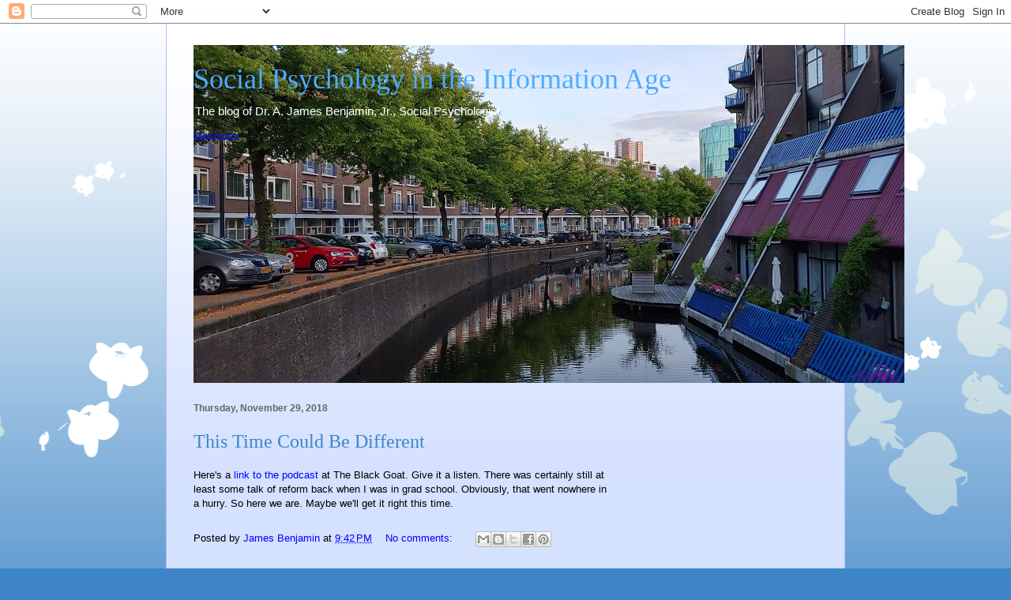

--- FILE ---
content_type: text/html; charset=utf-8
request_url: https://www.google.com/recaptcha/api2/aframe
body_size: 267
content:
<!DOCTYPE HTML><html><head><meta http-equiv="content-type" content="text/html; charset=UTF-8"></head><body><script nonce="Lx07Lci-e86pgFFrBFRGPw">/** Anti-fraud and anti-abuse applications only. See google.com/recaptcha */ try{var clients={'sodar':'https://pagead2.googlesyndication.com/pagead/sodar?'};window.addEventListener("message",function(a){try{if(a.source===window.parent){var b=JSON.parse(a.data);var c=clients[b['id']];if(c){var d=document.createElement('img');d.src=c+b['params']+'&rc='+(localStorage.getItem("rc::a")?sessionStorage.getItem("rc::b"):"");window.document.body.appendChild(d);sessionStorage.setItem("rc::e",parseInt(sessionStorage.getItem("rc::e")||0)+1);localStorage.setItem("rc::h",'1768435365580');}}}catch(b){}});window.parent.postMessage("_grecaptcha_ready", "*");}catch(b){}</script></body></html>